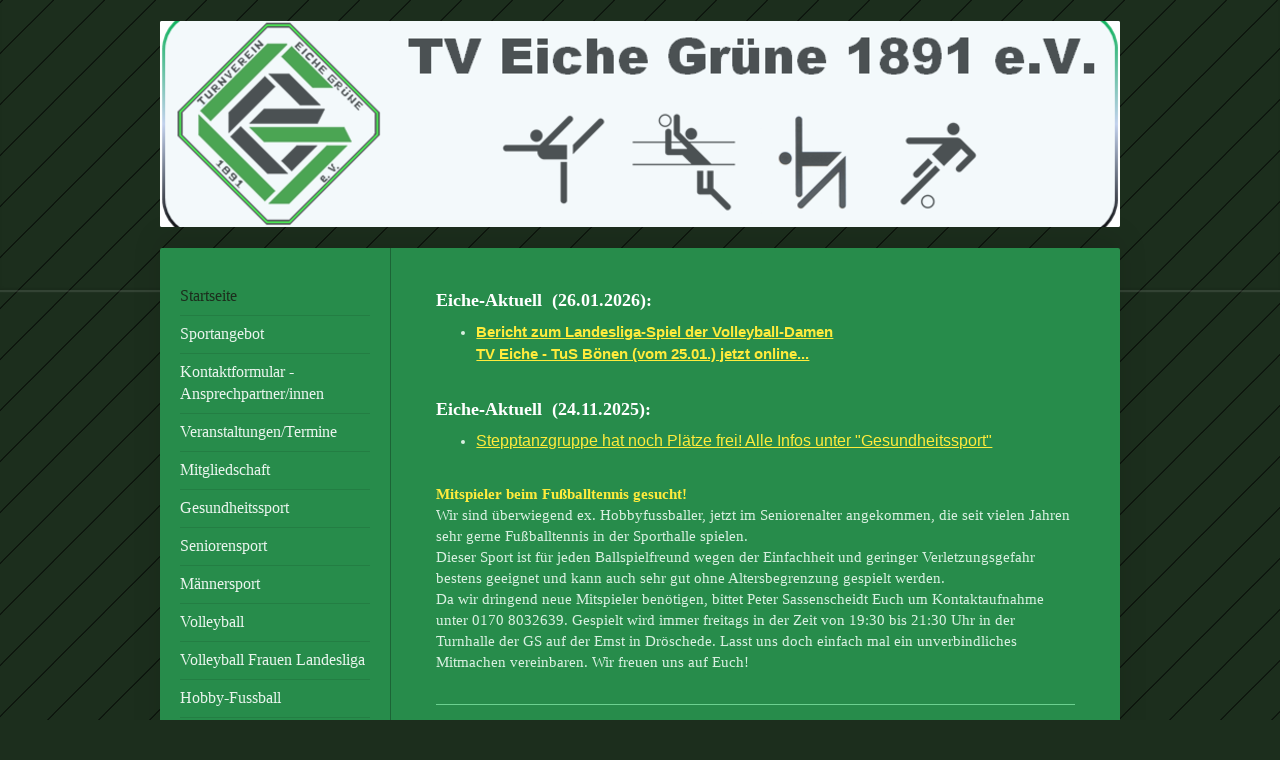

--- FILE ---
content_type: text/html; charset=UTF-8
request_url: https://www.eiche-gruene.de/
body_size: 7849
content:
<!DOCTYPE html>
<html lang="de"  ><head prefix="og: http://ogp.me/ns# fb: http://ogp.me/ns/fb# business: http://ogp.me/ns/business#">
    <meta http-equiv="Content-Type" content="text/html; charset=utf-8"/>
    <meta name="generator" content="IONOS MyWebsite"/>
        
    <link rel="dns-prefetch" href="//cdn.website-start.de/"/>
    <link rel="dns-prefetch" href="//119.mod.mywebsite-editor.com"/>
    <link rel="dns-prefetch" href="https://119.sb.mywebsite-editor.com/"/>
    <link rel="shortcut icon" href="//cdn.website-start.de/favicon.ico"/>
        <title>TV Eiche Grüne 1891 e.V. - Startseite</title>
    <style type="text/css">@media screen and (max-device-width: 1024px) {.diyw a.switchViewWeb {display: inline !important;}}</style>
    <style type="text/css">@media screen and (min-device-width: 1024px) {
            .mediumScreenDisabled { display:block }
            .smallScreenDisabled { display:block }
        }
        @media screen and (max-device-width: 1024px) { .mediumScreenDisabled { display:none } }
        @media screen and (max-device-width: 568px) { .smallScreenDisabled { display:none } }
                @media screen and (min-width: 1024px) {
            .mobilepreview .mediumScreenDisabled { display:block }
            .mobilepreview .smallScreenDisabled { display:block }
        }
        @media screen and (max-width: 1024px) { .mobilepreview .mediumScreenDisabled { display:none } }
        @media screen and (max-width: 568px) { .mobilepreview .smallScreenDisabled { display:none } }</style>
    <meta name="viewport" content="width=device-width, initial-scale=1, maximum-scale=1, minimal-ui"/>

<meta name="format-detection" content="telephone=no"/>
        <meta name="keywords" content="Sport, Freizeit, Fitness, Fitnesscenter, Sport- und Freizeit, Sport- &amp; Freizeit, company_name}}, city}}"/>
            <meta name="description" content="Die Firma  in Adendorf ist Ihr Ansprechpartner für Freizeitaktivitäten, sportliche Betätigung und gemeinschaftliche Unternehmungen."/>
            <meta name="robots" content="index,follow"/>
        <link href="//cdn.website-start.de/templates/2040/style.css?1763478093678" rel="stylesheet" type="text/css"/>
    <link href="https://www.eiche-gruene.de/s/style/theming.css?1720073838" rel="stylesheet" type="text/css"/>
    <link href="//cdn.website-start.de/app/cdn/min/group/web.css?1763478093678" rel="stylesheet" type="text/css"/>
<link href="//cdn.website-start.de/app/cdn/min/moduleserver/css/de_DE/common,counter,shoppingbasket?1763478093678" rel="stylesheet" type="text/css"/>
    <link href="//cdn.website-start.de/app/cdn/min/group/mobilenavigation.css?1763478093678" rel="stylesheet" type="text/css"/>
    <link href="https://119.sb.mywebsite-editor.com/app/logstate2-css.php?site=245771145&amp;t=1769945360" rel="stylesheet" type="text/css"/>

<script type="text/javascript">
    /* <![CDATA[ */
var stagingMode = '';
    /* ]]> */
</script>
<script src="https://119.sb.mywebsite-editor.com/app/logstate-js.php?site=245771145&amp;t=1769945360"></script>

    <link href="//cdn.website-start.de/templates/2040/print.css?1763478093678" rel="stylesheet" media="print" type="text/css"/>
    <script type="text/javascript">
    /* <![CDATA[ */
    var systemurl = 'https://119.sb.mywebsite-editor.com/';
    var webPath = '/';
    var proxyName = '';
    var webServerName = 'www.eiche-gruene.de';
    var sslServerUrl = 'https://www.eiche-gruene.de';
    var nonSslServerUrl = 'http://www.eiche-gruene.de';
    var webserverProtocol = 'http://';
    var nghScriptsUrlPrefix = '//119.mod.mywebsite-editor.com';
    var sessionNamespace = 'DIY_SB';
    var jimdoData = {
        cdnUrl:  '//cdn.website-start.de/',
        messages: {
            lightBox: {
    image : 'Bild',
    of: 'von'
}

        },
        isTrial: 0,
        pageId: 324183    };
    var script_basisID = "245771145";

    diy = window.diy || {};
    diy.web = diy.web || {};

        diy.web.jsBaseUrl = "//cdn.website-start.de/s/build/";

    diy.context = diy.context || {};
    diy.context.type = diy.context.type || 'web';
    /* ]]> */
</script>

<script type="text/javascript" src="//cdn.website-start.de/app/cdn/min/group/web.js?1763478093678" crossorigin="anonymous"></script><script type="text/javascript" src="//cdn.website-start.de/s/build/web.bundle.js?1763478093678" crossorigin="anonymous"></script><script type="text/javascript" src="//cdn.website-start.de/app/cdn/min/group/mobilenavigation.js?1763478093678" crossorigin="anonymous"></script><script src="//cdn.website-start.de/app/cdn/min/moduleserver/js/de_DE/common,counter,shoppingbasket?1763478093678"></script>
<script type="text/javascript" src="https://cdn.website-start.de/proxy/apps/eiw5oo/resource/dependencies/"></script><script type="text/javascript">
                    if (typeof require !== 'undefined') {
                        require.config({
                            waitSeconds : 10,
                            baseUrl : 'https://cdn.website-start.de/proxy/apps/eiw5oo/js/'
                        });
                    }
                </script><script type="text/javascript" src="//cdn.website-start.de/app/cdn/min/group/pfcsupport.js?1763478093678" crossorigin="anonymous"></script>    <meta property="og:type" content="business.business"/>
    <meta property="og:url" content="https://www.eiche-gruene.de/"/>
    <meta property="og:title" content="TV Eiche Grüne 1891 e.V. - Startseite"/>
            <meta property="og:description" content="Die Firma  in Adendorf ist Ihr Ansprechpartner für Freizeitaktivitäten, sportliche Betätigung und gemeinschaftliche Unternehmungen."/>
                <meta property="og:image" content="https://www.eiche-gruene.de/s/misc/logo.PNG?t=1769408715"/>
        <meta property="business:contact_data:country_name" content="Deutschland"/>
    
    <meta property="business:contact_data:locality" content="Iserlohn"/>
    
    <meta property="business:contact_data:email" content="webmaster@eiche-gruene.de"/>
    <meta property="business:contact_data:postal_code" content="58644"/>
    <meta property="business:contact_data:phone_number" content=" 0174 9954660"/>
    
    
<link href="//cdn.website-start.de/sections/_res/public/common.css" rel="stylesheet" type="text/css"/><link href="//cdn.website-start.de/sections/highlights-1/public/style.css" rel="stylesheet" type="text/css"/></head>


<body class="body diyBgActive  startpage cc-pagemode-default diyfeNoSidebar diy-market-de_DE" data-pageid="324183" id="page-324183">
    
    <div class="diyw">
        <div class="diyweb diywebSingleNav">
	<div class="diywebContainer">
		<div class="diyfeMobileNav">
		
<nav id="diyfeMobileNav" class="diyfeCA diyfeCA1" role="navigation">
    <a title="Navigation aufklappen/zuklappen">Navigation aufklappen/zuklappen</a>
    <ul class="mainNav1"><li class="current hasSubNavigation"><a data-page-id="324183" href="https://www.eiche-gruene.de/" class="current level_1"><span>Startseite</span></a></li><li class=" hasSubNavigation"><a data-page-id="324187" href="https://www.eiche-gruene.de/sportangebot/" class=" level_1"><span>Sportangebot</span></a></li><li class=" hasSubNavigation"><a data-page-id="324184" href="https://www.eiche-gruene.de/kontaktformular-ansprechpartner-innen/" class=" level_1"><span>Kontaktformular - Ansprechpartner/innen</span></a></li><li class=" hasSubNavigation"><a data-page-id="324195" href="https://www.eiche-gruene.de/veranstaltungen-termine/" class=" level_1"><span>Veranstaltungen/Termine</span></a></li><li class=" hasSubNavigation"><a data-page-id="324185" href="https://www.eiche-gruene.de/mitgliedschaft/" class=" level_1"><span>Mitgliedschaft</span></a></li><li class=" hasSubNavigation"><a data-page-id="324196" href="https://www.eiche-gruene.de/gesundheitssport/" class=" level_1"><span>Gesundheitssport</span></a></li><li class=" hasSubNavigation"><a data-page-id="324197" href="https://www.eiche-gruene.de/seniorensport/" class=" level_1"><span>Seniorensport</span></a></li><li class=" hasSubNavigation"><a data-page-id="324198" href="https://www.eiche-gruene.de/männersport/" class=" level_1"><span>Männersport</span></a></li><li class=" hasSubNavigation"><a data-page-id="324199" href="https://www.eiche-gruene.de/volleyball/" class=" level_1"><span>Volleyball</span></a></li><li class=" hasSubNavigation"><a data-page-id="324191" href="https://www.eiche-gruene.de/volleyball-frauen-landesliga/" class=" level_1"><span>Volleyball Frauen Landesliga</span></a></li><li class=" hasSubNavigation"><a data-page-id="324193" href="https://www.eiche-gruene.de/hobby-fussball/" class=" level_1"><span>Hobby-Fussball</span></a></li><li class=" hasSubNavigation"><a data-page-id="324194" href="https://www.eiche-gruene.de/hallen-bosseln/" class=" level_1"><span>Hallen-Bosseln</span></a></li><li class=" hasSubNavigation"><a data-page-id="324186" href="https://www.eiche-gruene.de/impressum-datenschutz/" class=" level_1"><span>Impressum/Datenschutz</span></a></li></ul></nav>
	</div>
		<div class="diywebEmotionHeader diyfeCA diyfeCA2">
			<div class="diywebLiveArea">
				
<style type="text/css" media="all">
.diyw div#emotion-header {
        max-width: 960px;
        max-height: 206px;
                background: #cccccc;
    }

.diyw div#emotion-header-title-bg {
    left: 0%;
    top: 20%;
    width: 100%;
    height: 80%;

    background-color: #ffffff;
    opacity: 0.50;
    filter: alpha(opacity = 50);
    display: none;}
.diyw img#emotion-header-logo {
    left: 5.09%;
    top: 0.00%;
    background: transparent;
            width: 90.00%;
        height: 100.00%;
                border: none;
        padding: 0px;
                display: none;
    }

.diyw div#emotion-header strong#emotion-header-title {
    left: 20%;
    top: 20%;
    color: #6F6464;
    display: none;    font: normal normal 24px/120% Helvetica, 'Helvetica Neue', 'Trebuchet MS', sans-serif;
}

.diyw div#emotion-no-bg-container{
    max-height: 206px;
}

.diyw div#emotion-no-bg-container .emotion-no-bg-height {
    margin-top: 21.46%;
}
</style>
<div id="emotion-header" data-action="loadView" data-params="active" data-imagescount="4">
            <img src="https://www.eiche-gruene.de/s/img/emotionheader.PNG?1677431749.960px.206px" id="emotion-header-img" alt=""/>
            
        <div id="ehSlideshowPlaceholder">
            <div id="ehSlideShow">
                <div class="slide-container">
                                        <div style="background-color: #cccccc">
                            <img src="https://www.eiche-gruene.de/s/img/emotionheader.PNG?1677431749.960px.206px" alt=""/>
                        </div>
                                    </div>
            </div>
        </div>


        <script type="text/javascript">
        //<![CDATA[
                diy.module.emotionHeader.slideShow.init({ slides: [{"url":"https:\/\/www.eiche-gruene.de\/s\/img\/emotionheader.PNG?1677431749.960px.206px","image_alt":"","bgColor":"#cccccc"},{"url":"https:\/\/www.eiche-gruene.de\/s\/img\/emotionheader_1.jpg?1677431749.960px.206px","image_alt":"","bgColor":"#cccccc"},{"url":"https:\/\/www.eiche-gruene.de\/s\/img\/emotionheader_2.PNG?1677431749.960px.206px","image_alt":"","bgColor":"#cccccc"},{"url":"https:\/\/www.eiche-gruene.de\/s\/img\/emotionheader_3.jpg?1677431749.960px.206px","image_alt":"","bgColor":"#cccccc"}] });
        //]]>
        </script>

    
                        <a href="https://www.eiche-gruene.de/">
        
                    <img id="emotion-header-logo" src="https://www.eiche-gruene.de/s/misc/logo.PNG?t=1769408715" alt=""/>
        
                    </a>
            
    
    
    
    <script type="text/javascript">
    //<![CDATA[
    (function ($) {
        function enableSvgTitle() {
                        var titleSvg = $('svg#emotion-header-title-svg'),
                titleHtml = $('#emotion-header-title'),
                emoWidthAbs = 960,
                emoHeightAbs = 206,
                offsetParent,
                titlePosition,
                svgBoxWidth,
                svgBoxHeight;

                        if (titleSvg.length && titleHtml.length) {
                offsetParent = titleHtml.offsetParent();
                titlePosition = titleHtml.position();
                svgBoxWidth = titleHtml.width();
                svgBoxHeight = titleHtml.height();

                                titleSvg.get(0).setAttribute('viewBox', '0 0 ' + svgBoxWidth + ' ' + svgBoxHeight);
                titleSvg.css({
                   left: Math.roundTo(100 * titlePosition.left / offsetParent.width(), 3) + '%',
                   top: Math.roundTo(100 * titlePosition.top / offsetParent.height(), 3) + '%',
                   width: Math.roundTo(100 * svgBoxWidth / emoWidthAbs, 3) + '%',
                   height: Math.roundTo(100 * svgBoxHeight / emoHeightAbs, 3) + '%'
                });

                titleHtml.css('visibility','hidden');
                titleSvg.css('visibility','visible');
            }
        }

        
            var posFunc = function($, overrideSize) {
                var elems = [], containerWidth, containerHeight;
                                    elems.push({
                        selector: '#emotion-header-title',
                        overrideSize: true,
                        horPos: 20,
                        vertPos: 20                    });
                    lastTitleWidth = $('#emotion-header-title').width();
                                                elems.push({
                    selector: '#emotion-header-title-bg',
                    horPos: 0,
                    vertPos: 23.25                });
                                
                containerWidth = parseInt('960');
                containerHeight = parseInt('206');

                for (var i = 0; i < elems.length; ++i) {
                    var el = elems[i],
                        $el = $(el.selector),
                        pos = {
                            left: el.horPos,
                            top: el.vertPos
                        };
                    if (!$el.length) continue;
                    var anchorPos = $el.anchorPosition();
                    anchorPos.$container = $('#emotion-header');

                    if (overrideSize === true || el.overrideSize === true) {
                        anchorPos.setContainerSize(containerWidth, containerHeight);
                    } else {
                        anchorPos.setContainerSize(null, null);
                    }

                    var pxPos = anchorPos.fromAnchorPosition(pos),
                        pcPos = anchorPos.toPercentPosition(pxPos);

                    var elPos = {};
                    if (!isNaN(parseFloat(pcPos.top)) && isFinite(pcPos.top)) {
                        elPos.top = pcPos.top + '%';
                    }
                    if (!isNaN(parseFloat(pcPos.left)) && isFinite(pcPos.left)) {
                        elPos.left = pcPos.left + '%';
                    }
                    $el.css(elPos);
                }

                // switch to svg title
                enableSvgTitle();
            };

                        var $emotionImg = jQuery('#emotion-header-img');
            if ($emotionImg.length > 0) {
                // first position the element based on stored size
                posFunc(jQuery, true);

                // trigger reposition using the real size when the element is loaded
                var ehLoadEvTriggered = false;
                $emotionImg.one('load', function(){
                    posFunc(jQuery);
                    ehLoadEvTriggered = true;
                                        diy.module.emotionHeader.slideShow.start();
                                    }).each(function() {
                                        if(this.complete || typeof this.complete === 'undefined') {
                        jQuery(this).load();
                    }
                });

                                noLoadTriggeredTimeoutId = setTimeout(function() {
                    if (!ehLoadEvTriggered) {
                        posFunc(jQuery);
                    }
                    window.clearTimeout(noLoadTriggeredTimeoutId)
                }, 5000);//after 5 seconds
            } else {
                jQuery(function(){
                    posFunc(jQuery);
                });
            }

                        if (jQuery.isBrowser && jQuery.isBrowser.ie8) {
                var longTitleRepositionCalls = 0;
                longTitleRepositionInterval = setInterval(function() {
                    if (lastTitleWidth > 0 && lastTitleWidth != jQuery('#emotion-header-title').width()) {
                        posFunc(jQuery);
                    }
                    longTitleRepositionCalls++;
                    // try this for 5 seconds
                    if (longTitleRepositionCalls === 5) {
                        window.clearInterval(longTitleRepositionInterval);
                    }
                }, 1000);//each 1 second
            }

            }(jQuery));
    //]]>
    </script>

    </div>

			</div>
		</div>
		<div class="diywebContent">
			<div class="diywebLiveArea diyfeCA diyfeCA1">
				<div class="diywebNav diywebNav123">
					<div class="diywebGutter">
						<div class="webnavigation"><ul id="mainNav1" class="mainNav1"><li class="navTopItemGroup_1"><a data-page-id="324183" href="https://www.eiche-gruene.de/" class="current level_1"><span>Startseite</span></a></li><li class="navTopItemGroup_2"><a data-page-id="324187" href="https://www.eiche-gruene.de/sportangebot/" class="level_1"><span>Sportangebot</span></a></li><li class="navTopItemGroup_3"><a data-page-id="324184" href="https://www.eiche-gruene.de/kontaktformular-ansprechpartner-innen/" class="level_1"><span>Kontaktformular - Ansprechpartner/innen</span></a></li><li class="navTopItemGroup_4"><a data-page-id="324195" href="https://www.eiche-gruene.de/veranstaltungen-termine/" class="level_1"><span>Veranstaltungen/Termine</span></a></li><li class="navTopItemGroup_5"><a data-page-id="324185" href="https://www.eiche-gruene.de/mitgliedschaft/" class="level_1"><span>Mitgliedschaft</span></a></li><li class="navTopItemGroup_6"><a data-page-id="324196" href="https://www.eiche-gruene.de/gesundheitssport/" class="level_1"><span>Gesundheitssport</span></a></li><li class="navTopItemGroup_7"><a data-page-id="324197" href="https://www.eiche-gruene.de/seniorensport/" class="level_1"><span>Seniorensport</span></a></li><li class="navTopItemGroup_8"><a data-page-id="324198" href="https://www.eiche-gruene.de/männersport/" class="level_1"><span>Männersport</span></a></li><li class="navTopItemGroup_9"><a data-page-id="324199" href="https://www.eiche-gruene.de/volleyball/" class="level_1"><span>Volleyball</span></a></li><li class="navTopItemGroup_10"><a data-page-id="324191" href="https://www.eiche-gruene.de/volleyball-frauen-landesliga/" class="level_1"><span>Volleyball Frauen Landesliga</span></a></li><li class="navTopItemGroup_11"><a data-page-id="324193" href="https://www.eiche-gruene.de/hobby-fussball/" class="level_1"><span>Hobby-Fussball</span></a></li><li class="navTopItemGroup_12"><a data-page-id="324194" href="https://www.eiche-gruene.de/hallen-bosseln/" class="level_1"><span>Hallen-Bosseln</span></a></li><li class="navTopItemGroup_13"><a data-page-id="324186" href="https://www.eiche-gruene.de/impressum-datenschutz/" class="level_1"><span>Impressum/Datenschutz</span></a></li></ul></div>
					</div>
				</div>
				<div class="diywebMain">
					<div class="diywebGutter">
						
        <div id="content_area">
        	<div id="content_start"></div>
        	
        
        <div id="matrix_812698" class="sortable-matrix" data-matrixId="812698"><div class="n module-type-text diyfeLiveArea "> <p style="text-align: justify;"><span style="color:#FFEB3C;"><strong style="color:rgb(255, 255, 255);text-align:justify;"><span style="font-size:18px;">Eiche-Aktuell 
(26.01.2026):</span></strong></span></p>
<ul>
<li><a href="https://www.eiche-gruene.de/volleyball-frauen-landesliga/" target="_self"><font color="#FFEB3C" face="arial, sans-serif"><b>Bericht zum Landesliga-Spiel der Volleyball-Damen<br/>
TV Eiche - TuS Bönen (vom 25.01.) jetzt online...</b></font></a></li>
</ul> </div><div class="n module-type-text diyfeLiveArea "> <p style="text-align: justify;"><span style="color:#FFEB3C;"><strong style="color:rgb(255, 255, 255);text-align:justify;"><span style="font-size:18px;">Eiche-Aktuell 
(24.11.2025):</span></strong></span></p>
<ul>
<li><a href="https://www.eiche-gruene.de/gesundheitssport/" target="_self"><font color="#FFEB3C" face="arial, sans-serif"><span style="font-size: 16px;">Stepptanzgruppe hat noch Plätze frei! Alle Infos unter
"Gesundheitssport"</span></font></a></li>
</ul> </div><div class="n module-type-text diyfeLiveArea "> <p><span style="color:#FFEB3C;"><strong>Mitspieler beim Fußballtennis gesucht!</strong></span></p>
<p>Wir sind überwiegend ex. Hobbyfussballer, jetzt im Seniorenalter angekommen, die seit vielen Jahren sehr gerne Fußballtennis in der Sporthalle spielen.<br/>
Dieser Sport ist für jeden Ballspielfreund wegen der Einfachheit und geringer Verletzungsgefahr bestens geeignet und kann auch sehr gut ohne Altersbegrenzung gespielt werden.<br/>
Da wir dringend neue Mitspieler benötigen, bittet Peter Sassenscheidt Euch um Kontaktaufnahme unter 0170 8032639. Gespielt wird immer freitags in der Zeit von 19:30 bis 21:30 Uhr in der Turnhalle der
GS auf der Emst in Dröschede. Lasst uns doch einfach mal ein unverbindliches Mitmachen vereinbaren. Wir freuen uns auf Euch!</p> </div><div class="n module-type-hr diyfeLiveArea "> <div style="padding: 0px 0px">
    <div class="hr"></div>
</div>
 </div><div class="n module-type-downloadDocument diyfeLiveArea ">         <div class="clearover">
            <div class="leftDownload">
                <a href="https://www.eiche-gruene.de/app/download/11535655/VZ2025-Eiche+Gr%C3%BCne.pdf" target="_blank">                        <img src="//cdn.website-start.de/s/img/cc/icons/pdf.png" width="51" height="51" alt="Download"/>
                        </a>            </div>
            <div class="rightDownload">
            <strong>Eiche-Blatt-2025</strong><br/>Hier könnt Ihr die aktuelle Vereinszeitung "Eiche-Blatt" vom März 2025 als PDF-Datei herunterladen.<br/><a href="https://www.eiche-gruene.de/app/download/11535655/VZ2025-Eiche+Gr%C3%BCne.pdf" target="_blank">VZ2025-Eiche Grüne.pdf</a> <br/>PDF-Dokument [6.0 MB]             </div>
        </div>
         </div><div class="n module-type-hr diyfeLiveArea "> <div style="padding: 0px 0px">
    <div class="hr"></div>
</div>
 </div><div class="n module-type-text diyfeLiveArea "> <ul>
<li><a href="https://www.eiche-gruene.de/gesundheitssport/" target="_self"><span style="color:#FFFFFF;">neues Angebot! WORKSHOP "Fit von Kopf bis Fuß"<br/>
neues Angebot! WORKSHOP "Pilates für Senioren"<br/>
Alle Details auf der Seite "Gesundheitssport"</span></a></li>
</ul> </div><div class="n module-type-section section-base-highlights-1 section-layout-columns section-layout-cls-has-columns section-layout-cls-columns section-fullwidth-no section-style-roundness-4 section-style-extras-8 ">         <div id="s6ea0baa8312e5e4dced6434c956c5bd9" class="section-wrapper section-has-background section-has-background-color section-has-loop-background section-cls-v-spaced section-cls-adjust-for-loop-shadow diyfeArea diyfeColor3">
                    <div class="section-bg-element-container" id="section_bg_element_11044709">
            <div class="section-bg-element-inner diyfeArea diyfeColor3"></div>
            
        </div>
        
            <div class="section-content section-bg-no-contrast diyfeLiveArea">
                <div class="section-group section-group-sectionHeader h1-align">
            <div class="n module-type-header module-alias-sectionTitle "> <h1><span class="diyfeDecoration">Herzlich Willkommen beim TV Eiche Grüne</span></h1> </div>
        </div><div class="n module-type-sectionContainer module-alias-content section-has-no-background">             <div class="section-wrapper ">
                        <div class="section-bg-element-container" id="section_bg_element_11044712">
            <div class="section-bg-element-inner "></div>
            
        </div>
        
                <div class="section-content section-bg-no-contrast">
                    <div class="section-extras-element"></div>
                    <div class="section-group section-group-loopContainer section-cls-card section-cls-display-columns loop-same-size section-cls-b-3 section-cls-c-3 section-cls-even-distribution">
            <div class="n module-type-sectionContainer module-alias-loop loop-same-size section-row-1 section-pos-n1 section-no-1 section-rc3 section-pos-odd section-pos-first section-lb3 section-has-background section-has-background-color section-cls-card section-cls-display-columns">             <div class="section-wrapper diyfeArea diyfeColor1">
                        <div class="section-bg-element-container" id="section_bg_element_11044713">
            <div class="section-bg-element-inner diyfeArea diyfeColor1"></div>
            
        </div>
        
                <div class="section-content section-bg-no-contrast">
                    <div class="section-extras-element"></div>
                    <div class="section-group section-group-c1 section-cls-cover">
            <div class="n module-type-imageSubtitle module-alias-loopImage "> <div class="clearover imageSubtitle imageFitWidth" id="imageSubtitle-11044714">
    <div class="align-container " style="">
        <a class="imagewrapper" href="https://www.eiche-gruene.de/s/cc_images/teaserbox_15073269.jpg?t=1677414170" rel="lightbox[11044714]">
            <img id="image_15073269" src="https://www.eiche-gruene.de/s/cc_images/cache_15073269.jpg?t=1677414170" alt="" style="; height:auto"/>
        </a>

        
    </div>

</div>

<script type="text/javascript">
//<![CDATA[
jQuery(function($) {
    var $target = $('#imageSubtitle-11044714');

    if ($.fn.swipebox && Modernizr.touch) {
        $target
            .find('a[rel*="lightbox"]')
            .addClass('swipebox')
            .swipebox();
    } else {
        $target.tinyLightbox({
            item: 'a[rel*="lightbox"]',
            cycle: false,
            hideNavigation: true
        });
    }
});
//]]>
</script>
 </div>
        </div>        <div class="section-group section-group-c2 section-cls-display-rows">
            <div class="n module-type-header module-alias-loopTitle "> <h2><span class="diyfeDecoration">Unser Sportangebot</span></h2> </div><div class="n module-type-text module-alias-loopDescription section-cls-normal-text"> <p>...zum Überblick über unser vielfältiges Sportprogramm.</p> </div>        <div class="section-group section-group-loopButtonWrapper ">
            <div class="n module-type-button module-alias-loopButton section-cls-button-variant-1"> <div class="module-button-container">
    <a href="https://www.eiche-gruene.de/sportangebot/" class="diyfeLinkAsButton">Sportangebot</a></div>
 </div>
        </div>
        </div>
                </div>
            </div> </div><div class="n module-type-sectionContainer module-alias-loop loop-same-size section-row-1 section-pos-n2 section-no-2 section-rc3 section-pos-even section-lb3 section-has-background section-has-background-color section-cls-card section-cls-display-columns">             <div class="section-wrapper diyfeArea diyfeColor1">
                        <div class="section-bg-element-container" id="section_bg_element_11044719">
            <div class="section-bg-element-inner diyfeArea diyfeColor1"></div>
            
        </div>
        
                <div class="section-content section-bg-no-contrast">
                    <div class="section-extras-element"></div>
                    <div class="section-group section-group-c1 section-cls-cover">
            <div class="n module-type-imageSubtitle module-alias-loopImage "> <div class="clearover imageSubtitle imageFitWidth" id="imageSubtitle-11044720">
    <div class="align-container " style="">
        <a class="imagewrapper" href="https://www.eiche-gruene.de/s/cc_images/teaserbox_15073270.jpg?t=1677416556" rel="lightbox[11044720]">
            <img id="image_15073270" src="https://www.eiche-gruene.de/s/cc_images/cache_15073270.jpg?t=1677416556" alt="" style="; height:auto"/>
        </a>

        
    </div>

</div>

<script type="text/javascript">
//<![CDATA[
jQuery(function($) {
    var $target = $('#imageSubtitle-11044720');

    if ($.fn.swipebox && Modernizr.touch) {
        $target
            .find('a[rel*="lightbox"]')
            .addClass('swipebox')
            .swipebox();
    } else {
        $target.tinyLightbox({
            item: 'a[rel*="lightbox"]',
            cycle: false,
            hideNavigation: true
        });
    }
});
//]]>
</script>
 </div>
        </div>        <div class="section-group section-group-c2 section-cls-display-rows">
            <div class="n module-type-header module-alias-loopTitle "> <h2><span class="diyfeDecoration">Eure Kontakte</span></h2> </div><div class="n module-type-text module-alias-loopDescription section-cls-normal-text"> <p>...zum Kontaktformular und den Telefonnummern und Mailadressen der Übungsleiter/innen, Trainer/innen und Vorstandsmitglieder.</p> </div>        <div class="section-group section-group-loopButtonWrapper ">
            <div class="n module-type-button module-alias-loopButton section-cls-button-variant-1"> <div class="module-button-container">
    <a href="https://www.eiche-gruene.de/kontaktformular-ansprechpartner-innen/" class="diyfeLinkAsButton">Kontaktformular</a></div>
 </div>
        </div>
        </div>
                </div>
            </div> </div><div class="n module-type-sectionContainer module-alias-loop loop-same-size section-row-1 section-pos-n3 section-no-3 section-rc3 section-pos-odd section-pos-m3 section-pos-last section-lb3 section-has-background section-has-background-color section-cls-card section-cls-display-columns">             <div class="section-wrapper diyfeArea diyfeColor1">
                        <div class="section-bg-element-container" id="section_bg_element_11044725">
            <div class="section-bg-element-inner diyfeArea diyfeColor1"></div>
            
        </div>
        
                <div class="section-content section-bg-no-contrast">
                    <div class="section-extras-element"></div>
                    <div class="section-group section-group-c1 section-cls-cover">
            <div class="n module-type-imageSubtitle module-alias-loopImage "> <div class="clearover imageSubtitle imageFitWidth" id="imageSubtitle-11044726">
    <div class="align-container " style="">
        <a class="imagewrapper" href="https://www.eiche-gruene.de/s/cc_images/teaserbox_15073271.png?t=1677413933" rel="lightbox[11044726]">
            <img id="image_15073271" src="https://www.eiche-gruene.de/s/cc_images/cache_15073271.png?t=1677413933" alt="" style="; height:auto"/>
        </a>

        
    </div>

</div>

<script type="text/javascript">
//<![CDATA[
jQuery(function($) {
    var $target = $('#imageSubtitle-11044726');

    if ($.fn.swipebox && Modernizr.touch) {
        $target
            .find('a[rel*="lightbox"]')
            .addClass('swipebox')
            .swipebox();
    } else {
        $target.tinyLightbox({
            item: 'a[rel*="lightbox"]',
            cycle: false,
            hideNavigation: true
        });
    }
});
//]]>
</script>
 </div>
        </div>        <div class="section-group section-group-c2 section-cls-display-rows">
            <div class="n module-type-header module-alias-loopTitle "> <h2><span class="diyfeDecoration">Termine</span></h2> </div><div class="n module-type-text module-alias-loopDescription section-cls-normal-text"> <p>Was? Wann? Wo?</p> </div>        <div class="section-group section-group-loopButtonWrapper ">
            <div class="n module-type-button module-alias-loopButton section-cls-button-variant-1"> <div class="module-button-container">
    <a href="https://www.eiche-gruene.de/veranstaltungen-termine/" class="diyfeLinkAsButton">Termine</a></div>
 </div>
        </div>
        </div>
                </div>
            </div> </div>
        </div>
                </div>
            </div> </div>
            </div>
        </div> </div><div class="n module-type-hr diyfeLiveArea "> <div style="padding: 0px 0px">
    <div class="hr"></div>
</div>
 </div><div class="n module-type-text diyfeLiveArea "> <p>Besucher seit dem 1. März 2023:</p> </div><div class="n module-type-remoteModule-counter diyfeLiveArea ">             <div id="modul_11044787_content"><div id="NGH11044787_" class="counter apsinth-clear">
		<div class="ngh-counter ngh-counter-skin-playful_02a" style="border:5px solid #ffffff;height:29px"><div class="char" style="width:16px;height:29px"></div><div class="char" style="background-position:-51px 0px;width:16px;height:29px"></div><div class="char" style="background-position:-67px 0px;width:14px;height:29px"></div><div class="char" style="background-position:-119px 0px;width:17px;height:29px"></div><div class="char" style="background-position:-136px 0px;width:18px;height:29px"></div><div class="char" style="background-position:-98px 0px;width:21px;height:29px"></div><div class="char" style="background-position:-315px 0px;width:15px;height:29px"></div></div>		<div class="apsinth-clear"></div>
</div>
</div><script>/* <![CDATA[ */var __NGHModuleInstanceData11044787 = __NGHModuleInstanceData11044787 || {};__NGHModuleInstanceData11044787.server = 'http://119.mod.mywebsite-editor.com';__NGHModuleInstanceData11044787.data_web = {"content":34786};var m = mm[11044787] = new Counter(11044787,12953,'counter');if (m.initView_main != null) m.initView_main();/* ]]> */</script>
         </div></div>
        
        
        </div>
					</div>
				</div>
				<div class="diywebSecondary diyfeCA diyfeCA3">
					<div class="diywebSidebar">
						<div class="diywebGutter">
							
						</div>
					</div><!-- .diywebSidebar -->
				</div>
			</div>
		</div><!-- .diywebContent -->
		<div class="diywebFooter">
			<div class="diywebLiveArea">
				<div class="diywebGutter">
					<div id="contentfooter">
    <div class="leftrow">
                        <a rel="nofollow" href="javascript:window.print();">
                    <img class="inline" height="14" width="18" src="//cdn.website-start.de/s/img/cc/printer.gif" alt=""/>
                    Druckversion                </a> <span class="footer-separator">|</span>
                <a href="https://www.eiche-gruene.de/sitemap/">Sitemap</a>
                        <br/> © TV Eiche Grüne 1891 e.V.
            </div>
    <script type="text/javascript">
        window.diy.ux.Captcha.locales = {
            generateNewCode: 'Neuen Code generieren',
            enterCode: 'Bitte geben Sie den Code ein'
        };
        window.diy.ux.Cap2.locales = {
            generateNewCode: 'Neuen Code generieren',
            enterCode: 'Bitte geben Sie den Code ein'
        };
    </script>
    <div class="rightrow">
                    <span class="loggedout">
                <a rel="nofollow" id="login" href="https://login.1and1-editor.com/245771145/www.eiche-gruene.de/de?pageId=324183">
                    Login                </a>
            </span>
                <p><a class="diyw switchViewWeb" href="javascript:switchView('desktop');">Webansicht</a><a class="diyw switchViewMobile" href="javascript:switchView('mobile');">Mobile-Ansicht</a></p>
                <span class="loggedin">
            <a rel="nofollow" id="logout" href="https://119.sb.mywebsite-editor.com/app/cms/logout.php">Logout</a> <span class="footer-separator">|</span>
            <a rel="nofollow" id="edit" href="https://119.sb.mywebsite-editor.com/app/245771145/324183/">Seite bearbeiten</a>
        </span>
    </div>
</div>
            <div id="loginbox" class="hidden">
                <script type="text/javascript">
                    /* <![CDATA[ */
                    function forgotpw_popup() {
                        var url = 'https://passwort.1und1.de/xml/request/RequestStart';
                        fenster = window.open(url, "fenster1", "width=600,height=400,status=yes,scrollbars=yes,resizable=yes");
                        // IE8 doesn't return the window reference instantly or at all.
                        // It may appear the call failed and fenster is null
                        if (fenster && fenster.focus) {
                            fenster.focus();
                        }
                    }
                    /* ]]> */
                </script>
                                <img class="logo" src="//cdn.website-start.de/s/img/logo.gif" alt="IONOS" title="IONOS"/>

                <div id="loginboxOuter"></div>
            </div>
        

				</div>
			</div>
		</div><!-- .diywebFooter -->
	</div><!-- .diywebContainer -->
</div><!-- .diyweb -->    </div>

    
    </body>


<!-- rendered at Mon, 26 Jan 2026 07:25:15 +0100 -->
</html>
